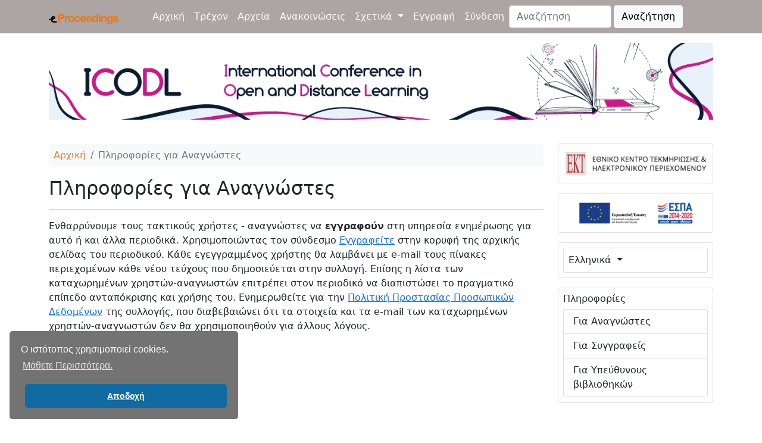

--- FILE ---
content_type: text/html; charset=utf-8
request_url: https://eproceedings.epublishing.ekt.gr/index.php/openedu/information/readers
body_size: 4762
content:
	


<!DOCTYPE html>
<html lang="el-GR" xml:lang="el-GR">
<head>
	<meta charset="utf-8">
	<meta name="viewport" content="width=device-width, initial-scale=1.0">
	<title>Πληροφορίες για Αναγνώστες|Διεθνές Συνέδριο για την Ανοικτή & εξ Αποστάσεως Εκπαίδευση</title>
	<link rel="icon" type="image/x-icon" href="https://eproceedings.epublishing.ekt.gr/public/site/favicon.png">
    
    
<meta name="generator" content="Open Journal Systems 3.3.0.13">
    <link rel="stylesheet" href="//cdn.jsdelivr.net/npm/bootstrap@5.0.2/dist/css/bootstrap.min.css?v=3.3.0.13" type="text/css" /><link rel="stylesheet" href="//maxcdn.bootstrapcdn.com/font-awesome/4.5.0/css/font-awesome.min.css?v=3.3.0.13" type="text/css" /><link rel="stylesheet" href="//cdn.jsdelivr.net/npm/bootstrap-icons@1.3.0/font/bootstrap-icons.css?v=3.3.0.13" type="text/css" /><link rel="stylesheet" href="https://eproceedings.epublishing.ekt.gr/plugins/themes/ekt-hometheme/styles/eproceedings_custom.css?v=3.3.0.13" type="text/css" /><link rel="stylesheet" href="https://eproceedings.epublishing.ekt.gr/plugins/themes/ekt-hometheme/styles/custom-common.css?v=3.3.0.13" type="text/css" /><link rel="stylesheet" href="https://eproceedings.epublishing.ekt.gr/plugins/generic/advancedSearch/styles/style.css?v=3.3.0.13" type="text/css" /><link rel="stylesheet" href="//cdnjs.cloudflare.com/ajax/libs/cookieconsent2/3.1.1/cookieconsent.min.css?v=3.3.0.13" type="text/css" />
    <!-- Global site tag (gtag.js) - Google Analytics -->
<script async src="https://www.googletagmanager.com/gtag/js?id=G-B7ZF15Q6YM" type="940b655c6397c901e24932cd-text/javascript"></script>
<script type="940b655c6397c901e24932cd-text/javascript">
    
	window.dataLayer = window.dataLayer || [];

	function gtag() {
		dataLayer.push(arguments);
	}

	gtag('js', new Date());
    
	gtag('config', 'G-NSFVL30N5H');
</script>


</head>

<body>



    	<nav class="navbar navbar-expand-md bg-grey navbar-dark py-2 fixed-top">
		<div class="container">

            			<a href="            https://eproceedings.epublishing.ekt.gr/index.php/index
    " class="navbar-brand navbar-brand-logo">
				<img src="https://eproceedings.epublishing.ekt.gr/public/site/navbar-logo.png"
                     alt="ICODL">
			</a>

            			<button class="navbar-toggler border-2 border-light" type="button" data-bs-toggle="collapse"
					data-bs-target="#navmenu">
				<span class="navbar-toggler-icon"></span>
			</button>

            			<div class="collapse navbar-collapse" id="navmenu">

                                    
	<ul id="main-navigation" class="navbar-nav ms-auto">

				            				<li class="nav-item">
					<a class="nav-link text-light text-hover-grey"
					   href="https://eproceedings.epublishing.ekt.gr/index.php/openedu/index">
                        Αρχική
					</a>
				</li>
            		
		            

                        			<li class="nav-item">
				<a href="https://eproceedings.epublishing.ekt.gr/index.php/openedu/issue/current"class="nav-link text-light text-hover-grey">
                    Τρέχον
                    				</a>
                			</li>
                    

                        			<li class="nav-item">
				<a href="https://eproceedings.epublishing.ekt.gr/index.php/openedu/issue/archive"class="nav-link text-light text-hover-grey">
                    Αρχεία
                    				</a>
                			</li>
                    

                        			<li class="nav-item">
				<a href="https://eproceedings.epublishing.ekt.gr/index.php/openedu/announcement"class="nav-link text-light text-hover-grey">
                    Ανακοινώσεις
                    				</a>
                			</li>
                    

                                                    			<li class="nav-item dropdown">
				<a href="https://eproceedings.epublishing.ekt.gr/index.php/openedu/about" class="nav-link dropdown-toggle text-light text-hover-grey" data-bs-toggle="dropdown" role="button" aria-haspopup="true" aria-expanded="false">
                    Σχετικά
                    						<span class="caret"></span>
                    				</a>
                					<ul class="dropdown-menu ">
                                                    								<li class="nav-item">
									<a class="dropdown-item"
									   href="https://eproceedings.epublishing.ekt.gr/index.php/openedu/about">
                                        Σχετικά με το Συνέδριο
									</a>
								</li>
                                                                                								<li class="nav-item">
									<a class="dropdown-item"
									   href="https://eproceedings.epublishing.ekt.gr/index.php/openedu/about/submissions">
                                        Υποβολές
									</a>
								</li>
                                                                                								<li class="nav-item">
									<a class="dropdown-item"
									   href="https://eproceedings.epublishing.ekt.gr/index.php/openedu/about/editorialTeam">
                                        Συντακτική ομάδα
									</a>
								</li>
                                                                                								<li class="nav-item">
									<a class="dropdown-item"
									   href="https://eproceedings.epublishing.ekt.gr/index.php/openedu/about/privacy">
                                        Δήλωση Προστασίας Προσωπικών Δεδομένων
									</a>
								</li>
                                                                                								<li class="nav-item">
									<a class="dropdown-item"
									   href="https://eproceedings.epublishing.ekt.gr/index.php/openedu/about/contact">
                                        Επικοινωνία
									</a>
								</li>
                                                    					</ul>
                			</li>
        	</ul>
	


                                                    
	<ul id="navigationUser" class="navbar-nav ">

				
		            

                        			<li class="">
				<a href="https://eproceedings.epublishing.ekt.gr/index.php/openedu/user/register"class="nav-link text-light text-hover-grey">
                    Εγγραφή
                    				</a>
                			</li>
                    

                        			<li class="">
				<a href="https://eproceedings.epublishing.ekt.gr/index.php/openedu/login"class="nav-link text-light text-hover-grey">
                    Σύνδεση
                    				</a>
                			</li>
                                    	</ul>
	
                                <form class="d-flex" role="search" method="post" action="https://eproceedings.epublishing.ekt.gr/index.php/openedu/search/search">
    <input class="form-control me-1 w-50 search-input-class01" name="query" value="" type="search" aria-label="Ερώτημα αναζήτησης" placeholder="Αναζήτηση">
	  <button type="submit" class="btn btn-light search-btn-class01">Αναζήτηση</button>
</form>
                
			</div>
		</div>
	</nav>

<div class="container">

                		<div class="row pt-5 my-4">
			<div class="col-12">
                                    					<a href="" target="_blank">
						<img class="hover-opacity w-100"
							 src="https://eproceedings.epublishing.ekt.gr/public/journals/4/pageHeaderLogoImage_en_US.png"
                             alt="ICODL">
					</a>
                			</div>
		</div>
    
	<div class="container-fluid">
		<div class="row">
            <div class="col d-flex flex-row">
	<div class="addthis_inline_share_toolbox"></div>
	<script type="940b655c6397c901e24932cd-text/javascript" src="//s7.addthis.com/js/300/addthis_widget.js#pubid=ra-5f23fb0b6cc1e922"></script>
</div>


            
		</div>
	</div>

	<!-- notification message hook -->
    

    	<div id="main-content" class="pt-3">
		<div class="row">
			<div class="col-sm-12 col-md-12 col-lg-9 order-first order-sm-first order-md-first order-lg-first">
                
<div class="page page_information">
	<nav class="navbar-light bg-light p-2 mb-3" role="navigation" aria-label="Βρίσκεστε εδώ:">
	<ol class="breadcrumb mb-0">
		<li class="breadcrumb-item">
			<a class="text-main-color" href="https://eproceedings.epublishing.ekt.gr/index.php/openedu/index">
				Αρχική
			</a>
		</li>
		<li class="breadcrumb-item active">
							Πληροφορίες για Αναγνώστες
					</li>
	</ol>
</nav>
	<h2>
		Πληροφορίες για Αναγνώστες
		<hr>
	</h2>
	
	<div class="description">
		Ενθαρρύνουμε τους τακτικούς χρήστες - αναγνώστες να <strong>εγγραφούν</strong> στη υπηρεσία ενημέρωσης για αυτό ή και άλλα περιοδικά. Χρησιμοποιώντας τον σύνδεσμο <a href="/index.php/openjournal/user/register">Εγγραφείτε</a> στην κορυφή της αρχικής σελίδας του περιοδικού. Κάθε εγεγγραμμένος χρήστης θα λαμβάνει με e-mail τους πίνακες περιεχομένων κάθε νέου τεύχους που δημοσιεύεται στην συλλογή. Επίσης η λίστα των καταχωρημένων χρηστών-αναγνωστών επιτρέπει στον περιοδικό να διαπιστώσει το πραγματικό επίπεδο ανταπόκρισης και χρήσης του. Ενημερωθείτε για την <a href="/index.php/openjournal/about/submissions#privacyStatement">Πολιτική Προστασίας Προσωπικών Δεδομένων</a> της συλλογής, που διαβεβαιώνει ότι τα στοιχεία και τα e-mail των καταχωρημένων χρηστών-αναγνωστών δεν θα χρησιμοποιηθούν για άλλους λόγους.
	</div>
</div>

		</div><!-- col -->
	<div class="col-sm-12 col-md-12 col-lg-3 order-last order-sm-last order-md-last order-lg-last">
        	<div id="sidebar" role="complementary" aria-label="Πλευρική στήλη">
		<div class="card mb-3 hover-opacity">
			<a href="https://www.ekt.gr/" target="_blank">
				<img class="w-100"
					 src="https://eproceedings.epublishing.ekt.gr/public/site/logo_EKT_epublishing_el.png">
			</a>
		</div>
		<div class="card mb-3 hover-opacity">
			<a href="https://www.ekt.gr/el/projects/24958" target="_blank">
				<img class="w-100"
					 src="https://eproceedings.epublishing.ekt.gr/public/site/espa-logo-sidebar.png">
			</a>
		</div>
		<div class="pkp_structure_sidebar">
            	<ul id="main-navigation" class="card navbar-nav mb-3 p-2">
		<li id="second-dropdown" class="nav-item dropdown card">
			<a id="second-dropdown"  class="nav-link dropdown-toggle text-dark p-2  text-hover-grey" data-bs-toggle="dropdown" href="#" role="button" aria-haspopup="true" >
                Ελληνικά <span class="caret"></span>
			</a>
			<ul id="singleSelectValueDDJS" class="dropdown-menu" aria-labelledby="navbarDropdown">
                					<li class="">
						<a class="dropdown-item" role="menuitem" href="https://eproceedings.epublishing.ekt.gr/index.php/openedu/user/setLocale/en_US?source=%2Findex.php%2Fopenedu%2Finformation%2Freaders">English</a>
					</li>
                					<li class="">
						<a class="dropdown-item" role="menuitem" href="https://eproceedings.epublishing.ekt.gr/index.php/openedu/user/setLocale/el_GR?source=%2Findex.php%2Fopenedu%2Finformation%2Freaders">ελληνικά</a>
					</li>
                			</ul>
		</li>
	</ul>

	<div class="card p-2 mb-3 pkp_block block_information">
		<h6 class="title">Πληροφορίες</h6>
		<div class="content">
			<ul class="list-group">
                					<a class="list-group-item list-group-item-action"
					   href="https://eproceedings.epublishing.ekt.gr/index.php/openedu/information/readers">
                        Για Αναγνώστες
					</a>
                                					<a class="list-group-item list-group-item-action"
					   href="https://eproceedings.epublishing.ekt.gr/index.php/openedu/information/authors">
                        Για Συγγραφείς
					</a>
                                					<a class="list-group-item list-group-item-action"
					   href="https://eproceedings.epublishing.ekt.gr/index.php/openedu/information/librarians">
                        Για Υπεύθυνους βιβλιοθηκών
					</a>
                			</ul>
		</div>
	</div>

		</div>
        
	</div>
	</div>
	</div><!-- row -->
</div><!-- main-content or main-site -->

<!-- footer for article hook (RecommendByAuthorPLugin) -->



<footer class="footer pt-3" role="contentinfo">
	<div class="container m-0 p-0">
		<div class="row">
			<div class="my-frame-footer pt-3">
                				<script type="940b655c6397c901e24932cd-text/javascript">
                    function resizeIframe(obj) {
                        obj.contentWindow.postMessage("ddd", "*");
                        //obj.style.height = obj.contentWindow.document.body.scrollHeight + 'px';
                        //obj.style.height = obj.contentWindow.document.getElementById('footer').scrollHeight + 'px';
                    }
                    document.addEventListener("DOMContentLoaded", () => {
                        window.addEventListener('resize', function(event) {
                            var temp = document.getElementById('footer-frame');
                            resizeIframe(temp);
                        }, true);
                        window.onresize = function(event) {
                            var temp = document.getElementById('footer-frame');
                            resizeIframe(temp);
                        };
                    });
                    var eventMethod = window.addEventListener ? "addEventListener" : "attachEvent";
                    var eventer = window[eventMethod];
                    var messageEvent = eventMethod == "attachEvent" ? "onmessage" : "message";
                    // Listen to message from child window
                    eventer(messageEvent,function(e) {
                        document.getElementById('footer-frame').style.height = e.data + 'px';
                    },false);
				</script>
                                                    				<script src="/cdn-cgi/scripts/7d0fa10a/cloudflare-static/rocket-loader.min.js" data-cf-settings="940b655c6397c901e24932cd-|49"></script><iframe id="footer-frame" onload="resizeIframe(this)"
						src="https://footer.ekt.gr/footer/request?locale=el&amp;path=https://eproceedings.epublishing.ekt.gr&amp;id=4"
						scrolling="no"></iframe>
			</div>
		</div>
	</div>
</footer>
</div>

<a id="back-to-top" href="#" class="btn btn-main-color btn-md back-to-top" role="button">
	<i class="bi bi-chevron-up text-white"></i>
</a>

<script src="//cdn.jsdelivr.net/npm/bootstrap@5.0.2/dist/js/bootstrap.bundle.min.js?v=3.3.0.13" type="940b655c6397c901e24932cd-text/javascript"></script><script src="https://ajax.googleapis.com/ajax/libs/jquery/2.1.3/jquery.min.js?v=3.3.0.13" type="940b655c6397c901e24932cd-text/javascript"></script><script src="https://eproceedings.epublishing.ekt.gr/plugins/themes/ekt-hometheme/js/custom.js?v=3.3.0.13" type="940b655c6397c901e24932cd-text/javascript"></script><script src="//cdnjs.cloudflare.com/ajax/libs/cookieconsent2/3.1.1/cookieconsent.min.js?v=3.3.0.13" type="940b655c6397c901e24932cd-text/javascript"></script><script type="940b655c6397c901e24932cd-text/javascript">
(function (w, d, s, l, i) { w[l] = w[l] || []; var f = d.getElementsByTagName(s)[0],
j = d.createElement(s), dl = l != 'dataLayer' ? '&l=' + l : ''; j.async = true; 
j.src = 'https://www.googletagmanager.com/gtag/js?id=' + i + dl; f.parentNode.insertBefore(j, f); 
function gtag(){dataLayer.push(arguments)}; gtag('js', new Date()); gtag('config', i); })
(window, document, 'script', 'dataLayer', 'G-2WDM15RT2M');
</script><script type="940b655c6397c901e24932cd-text/javascript">window.addEventListener("load", function(){
				window.cookieconsent.initialise({
		type: "opt-in",
		position: "bottom-left",
		theme: "classic",
		palette: {
			popup: {
				background: "#737373",
				text: "#f8f9fa"
			},
			button: {
				background: "#106ba2",
				text: "#f8f9fa"
			}
		},
		 content: {
       message: "Ο ιστότοπος χρησιμοποιεί cookies.",
       link: "Μάθετε Περισσότερα.",
       allow: "Αποδοχή",
       href: "https://eproceedings.epublishing.ekt.gr/index.php/index/gdpr/privacy-policy#cookies"
    		},
			})
			document.getElementsByClassName("cc-btn cc-deny")[0].style.display = "none";
		});
		</script>
<script src="/cdn-cgi/scripts/7d0fa10a/cloudflare-static/rocket-loader.min.js" data-cf-settings="940b655c6397c901e24932cd-|49" defer></script><script defer src="https://static.cloudflareinsights.com/beacon.min.js/vcd15cbe7772f49c399c6a5babf22c1241717689176015" integrity="sha512-ZpsOmlRQV6y907TI0dKBHq9Md29nnaEIPlkf84rnaERnq6zvWvPUqr2ft8M1aS28oN72PdrCzSjY4U6VaAw1EQ==" data-cf-beacon='{"version":"2024.11.0","token":"4bbad98079e04a02b703af6d27518b2d","server_timing":{"name":{"cfCacheStatus":true,"cfEdge":true,"cfExtPri":true,"cfL4":true,"cfOrigin":true,"cfSpeedBrain":true},"location_startswith":null}}' crossorigin="anonymous"></script>
</body>
</html>


--- FILE ---
content_type: text/html;charset=UTF-8
request_url: https://footer.ekt.gr/footer/request?locale=el&path=https://eproceedings.epublishing.ekt.gr&id=4
body_size: 1937
content:












<link href="/footer/resources/css/footer3.css;jsessionid=7B36BD0ED32B979BCD59FB2FB3DB511A" rel="stylesheet">
<link rel="stylesheet" href="https://maxcdn.bootstrapcdn.com/bootstrap/4.0.0-beta/css/bootstrap.min.css" >
<html>
<body>

<footer id="footer" style="background-image: none!important; background-color: #c7c8ca;">
    <div id="content" class="container-fluid test" style="padding-top: 15px;padding-bottom: 15px">
        <div class="row justify-content-sm-center align-items-center">
            <div class="col-lg-6 col-md-12">
                <div class="row justify-content-center">
                        
                        
                       	
                        <a target="_blank" href="https://eproceedings.epublishing.ekt.gr//">
                            <img class="footer_logos" src='/footer/resources/image/eP.png;jsessionid=7B36BD0ED32B979BCD59FB2FB3DB511A'
                                 style="float: left; border:0px; padding-left: 5px;" title="eProceedings">
                        </a>
                        <a target="_blank" href="http://epublishing.ekt.gr/">
                            <img class="footer_logos"
                                 src='/footer/resources/image/ePub.png;jsessionid=7B36BD0ED32B979BCD59FB2FB3DB511A'
                                 style="float: left; border:0px; padding-left: 30px;" title="ePublishingEKT">
                        </a>
                        <a target="_blank" href="https://econtent.ekt.gr/">
                            <img class="footer_logos"
                                 src='/footer/resources/image/eContent_gr.png;jsessionid=7B36BD0ED32B979BCD59FB2FB3DB511A'
                                 style="float: left; border:0px; padding-left: 30px;" title="eContentEKT">
                        </a>
                        
                    </div>
                
            </div>
            <div class="footer_licenses col-lg-6 col-md-12">
                <div class="row">
                    <div class="col">
                        <div style="font-size: 12px; color: #393939;text-align: justify;">
                            
                                Το ΕΚΤ παρέχει την υπηρεσία ePublishing με σκοπό την ηλεκτρονική έκδοση έγκριτου επιστημονικού περιεχομένου και την ανοικτή διάθεσή του στο πλαίσιο του ρόλου του ως φορέα διάχυσης της γνώσης, στη βάση ποιοτικών κριτηρίων και προδιαγραφών που έχει αναπτύξει. Πέραν τούτων, δεν προβαίνει σε οποιοδήποτε έλεγχο ή παρέμβαση στο προς δημοσίευση περιεχόμενο και, κατά συνέπεια, δεν φέρει οποιαδήποτε ευθύνη για την επιστημονική ορθότητα αυτού, καθώς και για ζητήματα πνευματικών δικαιωμάτων, ούτε, κατ’ ουδένα τρόπο, οι κατά περίπτωση απόψεις που ενδέχεται να διατυπώνονται απηχούν τις θέσεις του ΕΚΤ.
                            
                            
                        </div>
                    </div>
                </div>
                <div class="row" style="height: 50px"></div>
                <div class="row">
                    <div class="col">
                        <div class="row justify-content-center" style="text-align: center;">
                            
                            
                                <a target="_parent"  href="https://eproceedings.epublishing.ekt.gr/index.php/index/gdpr/terms-of-use" title="Terms of Use">Όροι Χρήσης</a><span style="padding-left:3px; padding-right:3px; font-size:14px">|</span>
                                <a target="_parent"  href="https://eproceedings.epublishing.ekt.gr/index.php/index/gdpr/privacy-policy" title="Privacy Policy">Πολιτική Ασφαλείας</a><span style="padding-left:3px; padding-right:3px; font-size:14px">|</span>
                                <a target="_blank"  href="https://pkp.sfu.ca/ojs/" title="Open Journal Systems">Open Journal Systems</a><span style="padding-left:3px; padding-right:3px; font-size:14px">|</span>
                                <a target="_parent"  href="https://eproceedings.epublishing.ekt.gr/index.php/index/gdpr/copyrights" title="Privacy Policy">Copyright Notice</a><span style="padding-left:3px; padding-right:3px; font-size:14px">|</span>

                                <a>© 2026 ΕΚΤ</a>
                                <a href="http://creativecommons.org/licenses/by-sa/4.0/deed.el" target="_blank"> <img
                                        class="license_image"
                                        src='/footer/resources/image/cc.png;jsessionid=7B36BD0ED32B979BCD59FB2FB3DB511A'
                                        title="Creative Commons"/> </a>
                            
                        </div>
                    </div>
                </div>
            </div>
        </div>
    </div>
</footer>
<script type="1a9157bcbe52bcc61fa61922-text/javascript">

    var eventMethod = window.addEventListener ? "addEventListener" : "attachEvent";
    var eventer = window[eventMethod];
    var messageEvent = eventMethod == "attachEvent" ? "onmessage" : "message";

    // Listen to message from child window
    eventer(messageEvent,function(e) {
        parent.postMessage(""+document.getElementById('footer').scrollHeight,"*");
    },false);

</script>
<script src="/cdn-cgi/scripts/7d0fa10a/cloudflare-static/rocket-loader.min.js" data-cf-settings="1a9157bcbe52bcc61fa61922-|49" defer></script><script defer src="https://static.cloudflareinsights.com/beacon.min.js/vcd15cbe7772f49c399c6a5babf22c1241717689176015" integrity="sha512-ZpsOmlRQV6y907TI0dKBHq9Md29nnaEIPlkf84rnaERnq6zvWvPUqr2ft8M1aS28oN72PdrCzSjY4U6VaAw1EQ==" data-cf-beacon='{"version":"2024.11.0","token":"4bbad98079e04a02b703af6d27518b2d","server_timing":{"name":{"cfCacheStatus":true,"cfEdge":true,"cfExtPri":true,"cfL4":true,"cfOrigin":true,"cfSpeedBrain":true},"location_startswith":null}}' crossorigin="anonymous"></script>
</body>
</html>



--- FILE ---
content_type: text/css
request_url: https://eproceedings.epublishing.ekt.gr/plugins/themes/ekt-hometheme/styles/eproceedings_custom.css?v=3.3.0.13
body_size: -329
content:
.bg-main-color {
	background-color: #F57D23;
}

.text-main-color {
	color: #F57D23;
}

.text-main-color-dark {
	color: #c15e13;
}

.btn-main-color {
	background-color: #F57D23;
	color: white;
}

.btn-main-color:hover {
	background-color: #c15e13;
	color: white;
}

.dropdown-item.active, .dropdown-item:active {
	background-color: #F57D23;
}
